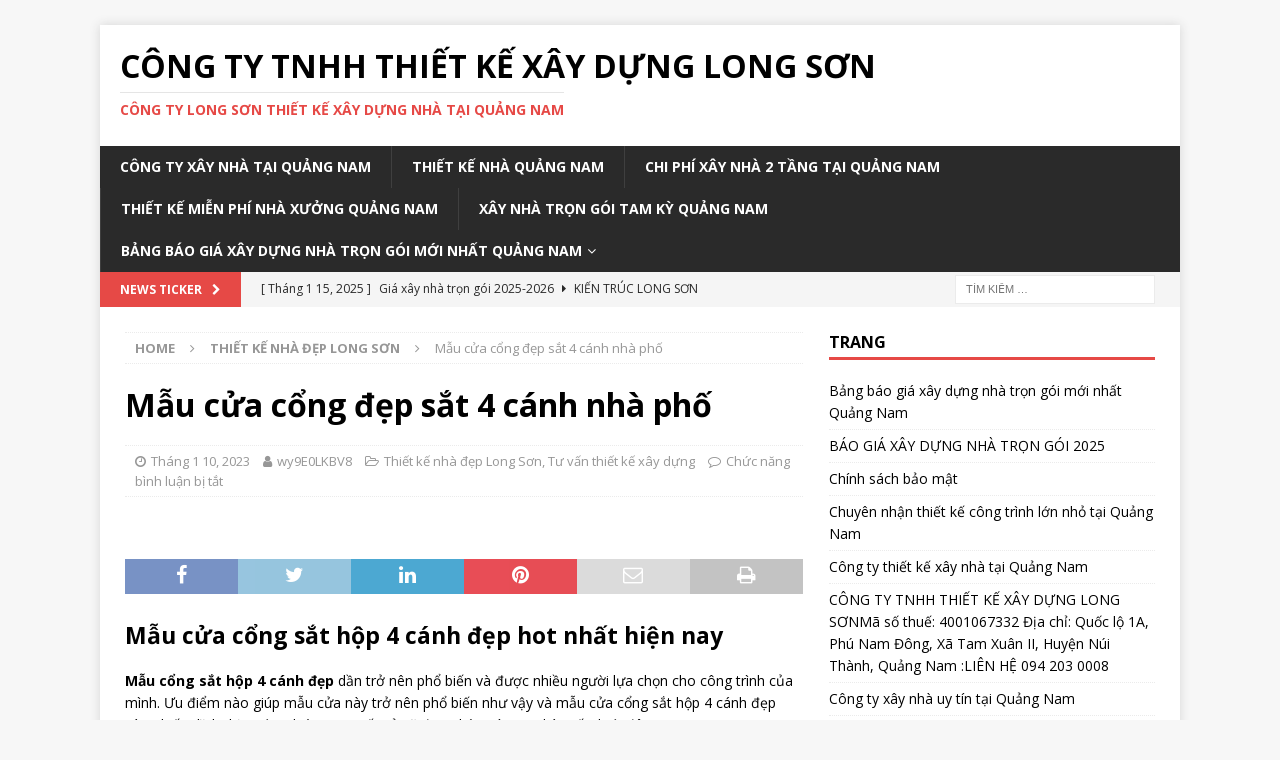

--- FILE ---
content_type: text/html; charset=UTF-8
request_url: https://xaydungquangnam.com/mau-cua-cong-dep-sat-4-canh-nha-pho-2/
body_size: 17627
content:
<!DOCTYPE html>
<html class="no-js mh-one-sb" lang="vi">
<head>
<meta charset="UTF-8">
<meta name="viewport" content="width=device-width, initial-scale=1.0">
<link rel="profile" href="http://gmpg.org/xfn/11" />
<meta name='robots' content='index, follow, max-image-preview:large, max-snippet:-1, max-video-preview:-1' />

	<!-- This site is optimized with the Yoast SEO Premium plugin v23.4 (Yoast SEO v26.7) - https://yoast.com/wordpress/plugins/seo/ -->
	<title>Mẫu cửa cổng đẹp sắt 4 cánh nhà phố &#8902; CÔNG TY TNHH THIẾT KẾ XÂY DỰNG LONG SƠN</title>
	<meta name="description" content="Mẫu cửa cổng đẹp sắt 4 cánh nhà phố" />
	<link rel="canonical" href="https://xaydungquangnam.com/mau-cua-cong-dep-sat-4-canh-nha-pho-2/" />
	<meta property="og:locale" content="vi_VN" />
	<meta property="og:type" content="article" />
	<meta property="og:title" content="Mẫu cửa cổng đẹp sắt 4 cánh nhà phố" />
	<meta property="og:description" content="Mẫu cửa cổng đẹp sắt 4 cánh nhà phố" />
	<meta property="og:url" content="https://xaydungquangnam.com/mau-cua-cong-dep-sat-4-canh-nha-pho-2/" />
	<meta property="og:site_name" content="CÔNG TY TNHH THIẾT KẾ XÂY DỰNG LONG SƠN" />
	<meta property="article:published_time" content="2023-01-10T03:11:27+00:00" />
	<meta property="og:image" content="https://xaydungquangnam.com/wp-content/uploads/2023/02/unnamed-file-18.jpg" />
	<meta property="og:image:width" content="708" />
	<meta property="og:image:height" content="720" />
	<meta property="og:image:type" content="image/jpeg" />
	<meta name="author" content="wy9E0LKBV8" />
	<meta name="twitter:card" content="summary_large_image" />
	<meta name="twitter:label1" content="Được viết bởi" />
	<meta name="twitter:data1" content="wy9E0LKBV8" />
	<meta name="twitter:label2" content="Ước tính thời gian đọc" />
	<meta name="twitter:data2" content="15 phút" />
	<script type="application/ld+json" class="yoast-schema-graph">{"@context":"https://schema.org","@graph":[{"@type":"Article","@id":"https://xaydungquangnam.com/mau-cua-cong-dep-sat-4-canh-nha-pho-2/#article","isPartOf":{"@id":"https://xaydungquangnam.com/mau-cua-cong-dep-sat-4-canh-nha-pho-2/"},"author":{"name":"wy9E0LKBV8","@id":"https://xaydungquangnam.com/#/schema/person/20831d4dd6c6b73a5e5a08d933150a27"},"headline":"Mẫu cửa cổng đẹp sắt 4 cánh nhà phố","datePublished":"2023-01-10T03:11:27+00:00","mainEntityOfPage":{"@id":"https://xaydungquangnam.com/mau-cua-cong-dep-sat-4-canh-nha-pho-2/"},"wordCount":3059,"publisher":{"@id":"https://xaydungquangnam.com/#organization"},"image":{"@id":"https://xaydungquangnam.com/mau-cua-cong-dep-sat-4-canh-nha-pho-2/#primaryimage"},"thumbnailUrl":"","keywords":["Mẫu cửa cổng"],"articleSection":["Thiết kế nhà đẹp Long Sơn","Tư vấn thiết kế xây dựng"],"inLanguage":"vi"},{"@type":"WebPage","@id":"https://xaydungquangnam.com/mau-cua-cong-dep-sat-4-canh-nha-pho-2/","url":"https://xaydungquangnam.com/mau-cua-cong-dep-sat-4-canh-nha-pho-2/","name":"Mẫu cửa cổng đẹp sắt 4 cánh nhà phố &#8902; CÔNG TY TNHH THIẾT KẾ XÂY DỰNG LONG SƠN","isPartOf":{"@id":"https://xaydungquangnam.com/#website"},"primaryImageOfPage":{"@id":"https://xaydungquangnam.com/mau-cua-cong-dep-sat-4-canh-nha-pho-2/#primaryimage"},"image":{"@id":"https://xaydungquangnam.com/mau-cua-cong-dep-sat-4-canh-nha-pho-2/#primaryimage"},"thumbnailUrl":"","datePublished":"2023-01-10T03:11:27+00:00","description":"Mẫu cửa cổng đẹp sắt 4 cánh nhà phố","breadcrumb":{"@id":"https://xaydungquangnam.com/mau-cua-cong-dep-sat-4-canh-nha-pho-2/#breadcrumb"},"inLanguage":"vi","potentialAction":[{"@type":"ReadAction","target":["https://xaydungquangnam.com/mau-cua-cong-dep-sat-4-canh-nha-pho-2/"]}]},{"@type":"ImageObject","inLanguage":"vi","@id":"https://xaydungquangnam.com/mau-cua-cong-dep-sat-4-canh-nha-pho-2/#primaryimage","url":"","contentUrl":""},{"@type":"BreadcrumbList","@id":"https://xaydungquangnam.com/mau-cua-cong-dep-sat-4-canh-nha-pho-2/#breadcrumb","itemListElement":[{"@type":"ListItem","position":1,"name":"Home","item":"https://xaydungquangnam.com/"},{"@type":"ListItem","position":2,"name":"Mẫu cửa cổng đẹp sắt 4 cánh nhà phố"}]},{"@type":"WebSite","@id":"https://xaydungquangnam.com/#website","url":"https://xaydungquangnam.com/","name":"CÔNG TY TNHH THIẾT KẾ XÂY DỰNG LONG SƠN","description":"CÔNG TY LONG SƠN THIẾT KẾ XÂY DỰNG NHÀ TẠI QUẢNG NAM","publisher":{"@id":"https://xaydungquangnam.com/#organization"},"alternateName":"Thiết Kế Nhà Đẹp Chắc","potentialAction":[{"@type":"SearchAction","target":{"@type":"EntryPoint","urlTemplate":"https://xaydungquangnam.com/?s={search_term_string}"},"query-input":{"@type":"PropertyValueSpecification","valueRequired":true,"valueName":"search_term_string"}}],"inLanguage":"vi"},{"@type":"Organization","@id":"https://xaydungquangnam.com/#organization","name":"Xây dựng Long Sơn","alternateName":"Thiết kế xây nhà đẹp rẻ","url":"https://xaydungquangnam.com/","logo":{"@type":"ImageObject","inLanguage":"vi","@id":"https://xaydungquangnam.com/#/schema/logo/image/","url":"https://xaydungquangnam.com/wp-content/uploads/2022/07/long-son-quang.jpg","contentUrl":"https://xaydungquangnam.com/wp-content/uploads/2022/07/long-son-quang.jpg","width":141,"height":105,"caption":"Xây dựng Long Sơn"},"image":{"@id":"https://xaydungquangnam.com/#/schema/logo/image/"}},{"@type":"Person","@id":"https://xaydungquangnam.com/#/schema/person/20831d4dd6c6b73a5e5a08d933150a27","name":"wy9E0LKBV8","image":{"@type":"ImageObject","inLanguage":"vi","@id":"https://xaydungquangnam.com/#/schema/person/image/","url":"https://secure.gravatar.com/avatar/fb9e6e7fd1004ad01d9d068b77d5f973a6bbd4e236f483341f8af855802bdfca?s=96&r=g","contentUrl":"https://secure.gravatar.com/avatar/fb9e6e7fd1004ad01d9d068b77d5f973a6bbd4e236f483341f8af855802bdfca?s=96&r=g","caption":"wy9E0LKBV8"},"sameAs":["https://xaydungquangnam.com"],"honorificPrefix":"Ông","honorificSuffix":"Ông","birthDate":"1984-02-11","gender":"nam","award":["Gỏi nhất"],"knowsAbout":["Xây dựng"],"knowsLanguage":["Tiếng Anh","Tiếng việt"],"jobTitle":"Kỹ sư xây dựng","worksFor":"Long sơn","url":"https://xaydungquangnam.com/author/wy9e0lkbv8/"}]}</script>
	<!-- / Yoast SEO Premium plugin. -->


<link rel='dns-prefetch' href='//fonts.googleapis.com' />
<link rel="alternate" type="application/rss+xml" title="Dòng thông tin CÔNG TY TNHH THIẾT KẾ XÂY DỰNG LONG SƠN &raquo;" href="https://xaydungquangnam.com/feed/" />
<link rel="alternate" type="application/rss+xml" title="CÔNG TY TNHH THIẾT KẾ XÂY DỰNG LONG SƠN &raquo; Dòng bình luận" href="https://xaydungquangnam.com/comments/feed/" />
<link rel="alternate" title="oNhúng (JSON)" type="application/json+oembed" href="https://xaydungquangnam.com/wp-json/oembed/1.0/embed?url=https%3A%2F%2Fxaydungquangnam.com%2Fmau-cua-cong-dep-sat-4-canh-nha-pho-2%2F" />
<link rel="alternate" title="oNhúng (XML)" type="text/xml+oembed" href="https://xaydungquangnam.com/wp-json/oembed/1.0/embed?url=https%3A%2F%2Fxaydungquangnam.com%2Fmau-cua-cong-dep-sat-4-canh-nha-pho-2%2F&#038;format=xml" />
<style id='wp-img-auto-sizes-contain-inline-css' type='text/css'>
img:is([sizes=auto i],[sizes^="auto," i]){contain-intrinsic-size:3000px 1500px}
/*# sourceURL=wp-img-auto-sizes-contain-inline-css */
</style>

<style id='wp-emoji-styles-inline-css' type='text/css'>

	img.wp-smiley, img.emoji {
		display: inline !important;
		border: none !important;
		box-shadow: none !important;
		height: 1em !important;
		width: 1em !important;
		margin: 0 0.07em !important;
		vertical-align: -0.1em !important;
		background: none !important;
		padding: 0 !important;
	}
/*# sourceURL=wp-emoji-styles-inline-css */
</style>
<link rel='stylesheet' id='wp-block-library-css' href='https://xaydungquangnam.com/wp-includes/css/dist/block-library/style.min.css?ver=6.9' type='text/css' media='all' />
<style id='wp-block-paragraph-inline-css' type='text/css'>
.is-small-text{font-size:.875em}.is-regular-text{font-size:1em}.is-large-text{font-size:2.25em}.is-larger-text{font-size:3em}.has-drop-cap:not(:focus):first-letter{float:left;font-size:8.4em;font-style:normal;font-weight:100;line-height:.68;margin:.05em .1em 0 0;text-transform:uppercase}body.rtl .has-drop-cap:not(:focus):first-letter{float:none;margin-left:.1em}p.has-drop-cap.has-background{overflow:hidden}:root :where(p.has-background){padding:1.25em 2.375em}:where(p.has-text-color:not(.has-link-color)) a{color:inherit}p.has-text-align-left[style*="writing-mode:vertical-lr"],p.has-text-align-right[style*="writing-mode:vertical-rl"]{rotate:180deg}
/*# sourceURL=https://xaydungquangnam.com/wp-includes/blocks/paragraph/style.min.css */
</style>
<style id='global-styles-inline-css' type='text/css'>
:root{--wp--preset--aspect-ratio--square: 1;--wp--preset--aspect-ratio--4-3: 4/3;--wp--preset--aspect-ratio--3-4: 3/4;--wp--preset--aspect-ratio--3-2: 3/2;--wp--preset--aspect-ratio--2-3: 2/3;--wp--preset--aspect-ratio--16-9: 16/9;--wp--preset--aspect-ratio--9-16: 9/16;--wp--preset--color--black: #000000;--wp--preset--color--cyan-bluish-gray: #abb8c3;--wp--preset--color--white: #ffffff;--wp--preset--color--pale-pink: #f78da7;--wp--preset--color--vivid-red: #cf2e2e;--wp--preset--color--luminous-vivid-orange: #ff6900;--wp--preset--color--luminous-vivid-amber: #fcb900;--wp--preset--color--light-green-cyan: #7bdcb5;--wp--preset--color--vivid-green-cyan: #00d084;--wp--preset--color--pale-cyan-blue: #8ed1fc;--wp--preset--color--vivid-cyan-blue: #0693e3;--wp--preset--color--vivid-purple: #9b51e0;--wp--preset--gradient--vivid-cyan-blue-to-vivid-purple: linear-gradient(135deg,rgb(6,147,227) 0%,rgb(155,81,224) 100%);--wp--preset--gradient--light-green-cyan-to-vivid-green-cyan: linear-gradient(135deg,rgb(122,220,180) 0%,rgb(0,208,130) 100%);--wp--preset--gradient--luminous-vivid-amber-to-luminous-vivid-orange: linear-gradient(135deg,rgb(252,185,0) 0%,rgb(255,105,0) 100%);--wp--preset--gradient--luminous-vivid-orange-to-vivid-red: linear-gradient(135deg,rgb(255,105,0) 0%,rgb(207,46,46) 100%);--wp--preset--gradient--very-light-gray-to-cyan-bluish-gray: linear-gradient(135deg,rgb(238,238,238) 0%,rgb(169,184,195) 100%);--wp--preset--gradient--cool-to-warm-spectrum: linear-gradient(135deg,rgb(74,234,220) 0%,rgb(151,120,209) 20%,rgb(207,42,186) 40%,rgb(238,44,130) 60%,rgb(251,105,98) 80%,rgb(254,248,76) 100%);--wp--preset--gradient--blush-light-purple: linear-gradient(135deg,rgb(255,206,236) 0%,rgb(152,150,240) 100%);--wp--preset--gradient--blush-bordeaux: linear-gradient(135deg,rgb(254,205,165) 0%,rgb(254,45,45) 50%,rgb(107,0,62) 100%);--wp--preset--gradient--luminous-dusk: linear-gradient(135deg,rgb(255,203,112) 0%,rgb(199,81,192) 50%,rgb(65,88,208) 100%);--wp--preset--gradient--pale-ocean: linear-gradient(135deg,rgb(255,245,203) 0%,rgb(182,227,212) 50%,rgb(51,167,181) 100%);--wp--preset--gradient--electric-grass: linear-gradient(135deg,rgb(202,248,128) 0%,rgb(113,206,126) 100%);--wp--preset--gradient--midnight: linear-gradient(135deg,rgb(2,3,129) 0%,rgb(40,116,252) 100%);--wp--preset--font-size--small: 13px;--wp--preset--font-size--medium: 20px;--wp--preset--font-size--large: 36px;--wp--preset--font-size--x-large: 42px;--wp--preset--spacing--20: 0.44rem;--wp--preset--spacing--30: 0.67rem;--wp--preset--spacing--40: 1rem;--wp--preset--spacing--50: 1.5rem;--wp--preset--spacing--60: 2.25rem;--wp--preset--spacing--70: 3.38rem;--wp--preset--spacing--80: 5.06rem;--wp--preset--shadow--natural: 6px 6px 9px rgba(0, 0, 0, 0.2);--wp--preset--shadow--deep: 12px 12px 50px rgba(0, 0, 0, 0.4);--wp--preset--shadow--sharp: 6px 6px 0px rgba(0, 0, 0, 0.2);--wp--preset--shadow--outlined: 6px 6px 0px -3px rgb(255, 255, 255), 6px 6px rgb(0, 0, 0);--wp--preset--shadow--crisp: 6px 6px 0px rgb(0, 0, 0);}:where(.is-layout-flex){gap: 0.5em;}:where(.is-layout-grid){gap: 0.5em;}body .is-layout-flex{display: flex;}.is-layout-flex{flex-wrap: wrap;align-items: center;}.is-layout-flex > :is(*, div){margin: 0;}body .is-layout-grid{display: grid;}.is-layout-grid > :is(*, div){margin: 0;}:where(.wp-block-columns.is-layout-flex){gap: 2em;}:where(.wp-block-columns.is-layout-grid){gap: 2em;}:where(.wp-block-post-template.is-layout-flex){gap: 1.25em;}:where(.wp-block-post-template.is-layout-grid){gap: 1.25em;}.has-black-color{color: var(--wp--preset--color--black) !important;}.has-cyan-bluish-gray-color{color: var(--wp--preset--color--cyan-bluish-gray) !important;}.has-white-color{color: var(--wp--preset--color--white) !important;}.has-pale-pink-color{color: var(--wp--preset--color--pale-pink) !important;}.has-vivid-red-color{color: var(--wp--preset--color--vivid-red) !important;}.has-luminous-vivid-orange-color{color: var(--wp--preset--color--luminous-vivid-orange) !important;}.has-luminous-vivid-amber-color{color: var(--wp--preset--color--luminous-vivid-amber) !important;}.has-light-green-cyan-color{color: var(--wp--preset--color--light-green-cyan) !important;}.has-vivid-green-cyan-color{color: var(--wp--preset--color--vivid-green-cyan) !important;}.has-pale-cyan-blue-color{color: var(--wp--preset--color--pale-cyan-blue) !important;}.has-vivid-cyan-blue-color{color: var(--wp--preset--color--vivid-cyan-blue) !important;}.has-vivid-purple-color{color: var(--wp--preset--color--vivid-purple) !important;}.has-black-background-color{background-color: var(--wp--preset--color--black) !important;}.has-cyan-bluish-gray-background-color{background-color: var(--wp--preset--color--cyan-bluish-gray) !important;}.has-white-background-color{background-color: var(--wp--preset--color--white) !important;}.has-pale-pink-background-color{background-color: var(--wp--preset--color--pale-pink) !important;}.has-vivid-red-background-color{background-color: var(--wp--preset--color--vivid-red) !important;}.has-luminous-vivid-orange-background-color{background-color: var(--wp--preset--color--luminous-vivid-orange) !important;}.has-luminous-vivid-amber-background-color{background-color: var(--wp--preset--color--luminous-vivid-amber) !important;}.has-light-green-cyan-background-color{background-color: var(--wp--preset--color--light-green-cyan) !important;}.has-vivid-green-cyan-background-color{background-color: var(--wp--preset--color--vivid-green-cyan) !important;}.has-pale-cyan-blue-background-color{background-color: var(--wp--preset--color--pale-cyan-blue) !important;}.has-vivid-cyan-blue-background-color{background-color: var(--wp--preset--color--vivid-cyan-blue) !important;}.has-vivid-purple-background-color{background-color: var(--wp--preset--color--vivid-purple) !important;}.has-black-border-color{border-color: var(--wp--preset--color--black) !important;}.has-cyan-bluish-gray-border-color{border-color: var(--wp--preset--color--cyan-bluish-gray) !important;}.has-white-border-color{border-color: var(--wp--preset--color--white) !important;}.has-pale-pink-border-color{border-color: var(--wp--preset--color--pale-pink) !important;}.has-vivid-red-border-color{border-color: var(--wp--preset--color--vivid-red) !important;}.has-luminous-vivid-orange-border-color{border-color: var(--wp--preset--color--luminous-vivid-orange) !important;}.has-luminous-vivid-amber-border-color{border-color: var(--wp--preset--color--luminous-vivid-amber) !important;}.has-light-green-cyan-border-color{border-color: var(--wp--preset--color--light-green-cyan) !important;}.has-vivid-green-cyan-border-color{border-color: var(--wp--preset--color--vivid-green-cyan) !important;}.has-pale-cyan-blue-border-color{border-color: var(--wp--preset--color--pale-cyan-blue) !important;}.has-vivid-cyan-blue-border-color{border-color: var(--wp--preset--color--vivid-cyan-blue) !important;}.has-vivid-purple-border-color{border-color: var(--wp--preset--color--vivid-purple) !important;}.has-vivid-cyan-blue-to-vivid-purple-gradient-background{background: var(--wp--preset--gradient--vivid-cyan-blue-to-vivid-purple) !important;}.has-light-green-cyan-to-vivid-green-cyan-gradient-background{background: var(--wp--preset--gradient--light-green-cyan-to-vivid-green-cyan) !important;}.has-luminous-vivid-amber-to-luminous-vivid-orange-gradient-background{background: var(--wp--preset--gradient--luminous-vivid-amber-to-luminous-vivid-orange) !important;}.has-luminous-vivid-orange-to-vivid-red-gradient-background{background: var(--wp--preset--gradient--luminous-vivid-orange-to-vivid-red) !important;}.has-very-light-gray-to-cyan-bluish-gray-gradient-background{background: var(--wp--preset--gradient--very-light-gray-to-cyan-bluish-gray) !important;}.has-cool-to-warm-spectrum-gradient-background{background: var(--wp--preset--gradient--cool-to-warm-spectrum) !important;}.has-blush-light-purple-gradient-background{background: var(--wp--preset--gradient--blush-light-purple) !important;}.has-blush-bordeaux-gradient-background{background: var(--wp--preset--gradient--blush-bordeaux) !important;}.has-luminous-dusk-gradient-background{background: var(--wp--preset--gradient--luminous-dusk) !important;}.has-pale-ocean-gradient-background{background: var(--wp--preset--gradient--pale-ocean) !important;}.has-electric-grass-gradient-background{background: var(--wp--preset--gradient--electric-grass) !important;}.has-midnight-gradient-background{background: var(--wp--preset--gradient--midnight) !important;}.has-small-font-size{font-size: var(--wp--preset--font-size--small) !important;}.has-medium-font-size{font-size: var(--wp--preset--font-size--medium) !important;}.has-large-font-size{font-size: var(--wp--preset--font-size--large) !important;}.has-x-large-font-size{font-size: var(--wp--preset--font-size--x-large) !important;}
/*# sourceURL=global-styles-inline-css */
</style>

<style id='classic-theme-styles-inline-css' type='text/css'>
/*! This file is auto-generated */
.wp-block-button__link{color:#fff;background-color:#32373c;border-radius:9999px;box-shadow:none;text-decoration:none;padding:calc(.667em + 2px) calc(1.333em + 2px);font-size:1.125em}.wp-block-file__button{background:#32373c;color:#fff;text-decoration:none}
/*# sourceURL=/wp-includes/css/classic-themes.min.css */
</style>
<link rel='stylesheet' id='mh-magazine-css' href='https://xaydungquangnam.com/wp-content/themes/mh-magazine/style.css?ver=3.9.8' type='text/css' media='all' />
<link rel='stylesheet' id='mh-font-awesome-css' href='https://xaydungquangnam.com/wp-content/themes/mh-magazine/includes/font-awesome.min.css' type='text/css' media='all' />
<link rel='stylesheet' id='mh-google-fonts-css' href='https://fonts.googleapis.com/css?family=Open+Sans:300,400,400italic,600,700' type='text/css' media='all' />
<link rel='stylesheet' id='call-now-button-modern-style-css' href='https://xaydungquangnam.com/wp-content/plugins/call-now-button/resources/style/modern.css?ver=1.5.5' type='text/css' media='all' />
<script type="text/javascript" src="https://xaydungquangnam.com/wp-includes/js/jquery/jquery.min.js?ver=3.7.1" id="jquery-core-js"></script>
<script type="text/javascript" src="https://xaydungquangnam.com/wp-includes/js/jquery/jquery-migrate.min.js?ver=3.4.1" id="jquery-migrate-js"></script>
<script type="text/javascript" src="https://xaydungquangnam.com/wp-content/themes/mh-magazine/js/scripts.js?ver=3.9.8" id="mh-scripts-js"></script>
<link rel="https://api.w.org/" href="https://xaydungquangnam.com/wp-json/" /><link rel="alternate" title="JSON" type="application/json" href="https://xaydungquangnam.com/wp-json/wp/v2/posts/50224" /><link rel="EditURI" type="application/rsd+xml" title="RSD" href="https://xaydungquangnam.com/xmlrpc.php?rsd" />
<meta name="generator" content="WordPress 6.9" />
<link rel='shortlink' href='https://xaydungquangnam.com/?p=50224' />
<!--[if lt IE 9]>
<script src="https://xaydungquangnam.com/wp-content/themes/mh-magazine/js/css3-mediaqueries.js"></script>
<![endif]-->
<link rel="icon" href="https://xaydungquangnam.com/wp-content/uploads/2020/11/cropped-long-son-quang-1-32x32.jpg" sizes="32x32" />
<link rel="icon" href="https://xaydungquangnam.com/wp-content/uploads/2020/11/cropped-long-son-quang-1-192x192.jpg" sizes="192x192" />
<link rel="apple-touch-icon" href="https://xaydungquangnam.com/wp-content/uploads/2020/11/cropped-long-son-quang-1-180x180.jpg" />
<meta name="msapplication-TileImage" content="https://xaydungquangnam.com/wp-content/uploads/2020/11/cropped-long-son-quang-1-270x270.jpg" />
</head>
<body id="mh-mobile" class="wp-singular post-template-default single single-post postid-50224 single-format-standard wp-theme-mh-magazine mh-boxed-layout mh-right-sb mh-loop-layout5 mh-widget-layout1" itemscope="itemscope" itemtype="https://schema.org/WebPage">
<div class="mh-container mh-container-outer">
<div class="mh-header-nav-mobile clearfix"></div>
	<div class="mh-preheader">
    	<div class="mh-container mh-container-inner mh-row clearfix">
							<div class="mh-header-bar-content mh-header-bar-top-left mh-col-2-3 clearfix">
									</div>
										<div class="mh-header-bar-content mh-header-bar-top-right mh-col-1-3 clearfix">
									</div>
					</div>
	</div>
<header class="mh-header" itemscope="itemscope" itemtype="https://schema.org/WPHeader">
	<div class="mh-container mh-container-inner clearfix">
		<div class="mh-custom-header clearfix">
<div class="mh-header-columns mh-row clearfix">
<div class="mh-col-1-1 mh-site-identity">
<div class="mh-site-logo" role="banner" itemscope="itemscope" itemtype="https://schema.org/Brand">
<div class="mh-header-text">
<a class="mh-header-text-link" href="https://xaydungquangnam.com/" title="CÔNG TY TNHH THIẾT KẾ XÂY DỰNG LONG SƠN" rel="home">
<h2 class="mh-header-title">CÔNG TY TNHH THIẾT KẾ XÂY DỰNG LONG SƠN</h2>
<h3 class="mh-header-tagline">CÔNG TY LONG SƠN THIẾT KẾ XÂY DỰNG NHÀ TẠI QUẢNG NAM</h3>
</a>
</div>
</div>
</div>
</div>
</div>
	</div>
	<div class="mh-main-nav-wrap">
		<nav class="mh-navigation mh-main-nav mh-container mh-container-inner clearfix" itemscope="itemscope" itemtype="https://schema.org/SiteNavigationElement">
			<div class="menu-xay-nha-quang-nam-container"><ul id="menu-xay-nha-quang-nam" class="menu"><li id="menu-item-160" class="menu-item menu-item-type-post_type menu-item-object-post menu-item-160"><a href="https://xaydungquangnam.com/cong-ty-xay-nha-tai-quang-nam/">CÔNG TY XÂY NHÀ TẠI QUẢNG NAM</a></li>
<li id="menu-item-161" class="menu-item menu-item-type-post_type menu-item-object-post menu-item-161"><a href="https://xaydungquangnam.com/thiet-ke-nha-quang-nam/">THIẾT KẾ NHÀ QUẢNG NAM</a></li>
<li id="menu-item-162" class="menu-item menu-item-type-post_type menu-item-object-post menu-item-162"><a href="https://xaydungquangnam.com/chi-xay-nha-2-tang-tai-quang-nam/">Chi phí  xây nhà 2 tầng tại quảng nam</a></li>
<li id="menu-item-165" class="menu-item menu-item-type-post_type menu-item-object-post menu-item-165"><a href="https://xaydungquangnam.com/thiet-ke-khi-xay-dung-nha-xuong-quang-nam/">THIẾT KẾ  MIỄN PHÍ  NHÀ XƯỞNG QUẢNG NAM</a></li>
<li id="menu-item-166" class="menu-item menu-item-type-post_type menu-item-object-post menu-item-166"><a href="https://xaydungquangnam.com/xay-nha-tron-goi-tam-ky-quang-nam/">XÂY NHÀ TRỌN GÓI TAM KỲ QUẢNG NAM</a></li>
<li id="menu-item-3664" class="menu-item menu-item-type-post_type menu-item-object-page menu-item-has-children menu-item-3664"><a href="https://xaydungquangnam.com/3660-2/">Bảng báo giá xây dựng nhà trọn gói mới nhất Quảng Nam</a>
<ul class="sub-menu">
	<li id="menu-item-163" class="menu-item menu-item-type-post_type menu-item-object-post menu-item-163"><a href="https://xaydungquangnam.com/bang-gia-xay-nha-tron-goi-quang-nam-2021/">Bảng giá xây nhà tron gói Quảng Nam 2021</a></li>
	<li id="menu-item-53840" class="menu-item menu-item-type-post_type menu-item-object-page menu-item-53840"><a href="https://xaydungquangnam.com/xaydungquangnam-com/">CÔNG TY TNHH THIẾT KẾ XÂY DỰNG LONG SƠNMã số thuế: 4001067332 Địa chỉ: Quốc lộ 1A, Phú Nam Đông, Xã Tam Xuân II, Huyện Núi Thành, Quảng Nam :LIÊN HỆ 094 203 0008</a></li>
</ul>
</li>
</ul></div>		</nav>
	</div>
	</header>
	<div class="mh-subheader">
		<div class="mh-container mh-container-inner mh-row clearfix">
							<div class="mh-header-bar-content mh-header-bar-bottom-left mh-col-2-3 clearfix">
											<div class="mh-header-ticker mh-header-ticker-bottom">
							<div class="mh-ticker-bottom">
			<div class="mh-ticker-title mh-ticker-title-bottom">
			News Ticker<i class="fa fa-chevron-right"></i>		</div>
		<div class="mh-ticker-content mh-ticker-content-bottom">
		<ul id="mh-ticker-loop-bottom">				<li class="mh-ticker-item mh-ticker-item-bottom">
					<a href="https://xaydungquangnam.com/gia-xay-nha-tron-goi-2024-2025/" title="Giá xây nhà trọn gói 2025-2026">
						<span class="mh-ticker-item-date mh-ticker-item-date-bottom">
                        	[ Tháng 1 15, 2025 ]                        </span>
						<span class="mh-ticker-item-title mh-ticker-item-title-bottom">
							Giá xây nhà trọn gói 2025-2026						</span>
													<span class="mh-ticker-item-cat mh-ticker-item-cat-bottom">
								<i class="fa fa-caret-right"></i>
																Kiến Trúc Long Sơn							</span>
											</a>
				</li>				<li class="mh-ticker-item mh-ticker-item-bottom">
					<a href="https://xaydungquangnam.com/don-gia-xay-nha-tron-goi-quang-nam-da-nang-2025/" title="Đơn giá xây nhà trọn gói Quảng Nam Đà Nẵng 2025">
						<span class="mh-ticker-item-date mh-ticker-item-date-bottom">
                        	[ Tháng 1 6, 2025 ]                        </span>
						<span class="mh-ticker-item-title mh-ticker-item-title-bottom">
							Đơn giá xây nhà trọn gói Quảng Nam Đà Nẵng 2025						</span>
													<span class="mh-ticker-item-cat mh-ticker-item-cat-bottom">
								<i class="fa fa-caret-right"></i>
																Báo giá xây dựng nhà							</span>
											</a>
				</li>				<li class="mh-ticker-item mh-ticker-item-bottom">
					<a href="https://xaydungquangnam.com/thiet-ke-nha-dep-quang-nam/" title="Thiết kế nhà đẹp Quảng Nam">
						<span class="mh-ticker-item-date mh-ticker-item-date-bottom">
                        	[ Tháng 8 17, 2023 ]                        </span>
						<span class="mh-ticker-item-title mh-ticker-item-title-bottom">
							Thiết kế nhà đẹp Quảng Nam						</span>
													<span class="mh-ticker-item-cat mh-ticker-item-cat-bottom">
								<i class="fa fa-caret-right"></i>
																Báo giá xây dựng nhà							</span>
											</a>
				</li>				<li class="mh-ticker-item mh-ticker-item-bottom">
					<a href="https://xaydungquangnam.com/bang-gia-xay-nha-tron-goi-quang-ngai-2023/" title="Bảng giá xây nhà trọn gói Quảng Ngãi 2025">
						<span class="mh-ticker-item-date mh-ticker-item-date-bottom">
                        	[ Tháng 1 25, 2023 ]                        </span>
						<span class="mh-ticker-item-title mh-ticker-item-title-bottom">
							Bảng giá xây nhà trọn gói Quảng Ngãi 2025						</span>
													<span class="mh-ticker-item-cat mh-ticker-item-cat-bottom">
								<i class="fa fa-caret-right"></i>
																Báo giá xây dựng nhà							</span>
											</a>
				</li>				<li class="mh-ticker-item mh-ticker-item-bottom">
					<a href="https://xaydungquangnam.com/bang-gia-xay-nha-tron-goi-quang-nam-2023/" title="Bảng giá xây nhà tron gói Quảng Nam 2025">
						<span class="mh-ticker-item-date mh-ticker-item-date-bottom">
                        	[ Tháng 1 25, 2023 ]                        </span>
						<span class="mh-ticker-item-title mh-ticker-item-title-bottom">
							Bảng giá xây nhà tron gói Quảng Nam 2025						</span>
													<span class="mh-ticker-item-cat mh-ticker-item-cat-bottom">
								<i class="fa fa-caret-right"></i>
																Báo giá xây dựng nhà							</span>
											</a>
				</li>		</ul>
	</div>
</div>						</div>
									</div>
										<div class="mh-header-bar-content mh-header-bar-bottom-right mh-col-1-3 clearfix">
											<aside class="mh-header-search mh-header-search-bottom">
							<form role="search" method="get" class="search-form" action="https://xaydungquangnam.com/">
				<label>
					<span class="screen-reader-text">Tìm kiếm cho:</span>
					<input type="search" class="search-field" placeholder="Tìm kiếm &hellip;" value="" name="s" />
				</label>
				<input type="submit" class="search-submit" value="Tìm kiếm" />
			</form>						</aside>
									</div>
					</div>
	</div>
<div class="mh-wrapper clearfix">
	<div class="mh-main clearfix">
		<div id="main-content" class="mh-content" role="main" itemprop="mainContentOfPage"><nav class="mh-breadcrumb" itemscope itemtype="http://schema.org/BreadcrumbList"><span itemprop="itemListElement" itemscope itemtype="http://schema.org/ListItem"><a href="https://xaydungquangnam.com" itemprop="item"><span itemprop="name">Home</span></a><meta itemprop="position" content="1" /></span><span class="mh-breadcrumb-delimiter"><i class="fa fa-angle-right"></i></span><span itemprop="itemListElement" itemscope itemtype="http://schema.org/ListItem"><a href="https://xaydungquangnam.com/chuyen-muc/thiet-ke-nha-dep-long-son/" itemprop="item"><span itemprop="name">Thiết kế nhà đẹp Long Sơn</span></a><meta itemprop="position" content="2" /></span><span class="mh-breadcrumb-delimiter"><i class="fa fa-angle-right"></i></span>Mẫu cửa cổng đẹp sắt 4 cánh nhà phố</nav>
<article id="post-50224" class="post-50224 post type-post status-publish format-standard has-post-thumbnail hentry category-thiet-ke-nha-dep-long-son category-tu-van-thiet-ke-xay-dung tag-mau-cua-cong">
	<header class="entry-header clearfix"><h1 class="entry-title">Mẫu cửa cổng đẹp sắt 4 cánh nhà phố</h1><div class="mh-meta entry-meta">
<span class="entry-meta-date updated"><i class="fa fa-clock-o"></i><a href="https://xaydungquangnam.com/2023/01/">Tháng 1 10, 2023</a></span>
<span class="entry-meta-author author vcard"><i class="fa fa-user"></i><a class="fn" href="https://xaydungquangnam.com/author/wy9e0lkbv8/">wy9E0LKBV8</a></span>
<span class="entry-meta-categories"><i class="fa fa-folder-open-o"></i><a href="https://xaydungquangnam.com/chuyen-muc/thiet-ke-nha-dep-long-son/" rel="category tag">Thiết kế nhà đẹp Long Sơn</a>, <a href="https://xaydungquangnam.com/chuyen-muc/tu-van-thiet-ke-xay-dung/" rel="category tag">Tư vấn thiết kế xây dựng</a></span>
<span class="entry-meta-comments"><i class="fa fa-comment-o"></i><span class="mh-comment-count-link">Chức năng bình luận bị tắt<span class="screen-reader-text"> ở Mẫu cửa cổng đẹp sắt 4 cánh nhà phố</span></span></span>
</div>
	</header>
		<div class="entry-content clearfix">
<figure class="entry-thumbnail">
<img src="" alt="" title="" />
</figure>
<div class="mh-social-top">
<div class="mh-share-buttons clearfix">
	<a class="mh-facebook" href="#" onclick="window.open('https://www.facebook.com/sharer.php?u=https%3A%2F%2Fxaydungquangnam.com%2Fmau-cua-cong-dep-sat-4-canh-nha-pho-2%2F&t=M%E1%BA%ABu+c%E1%BB%ADa+c%E1%BB%95ng+%C4%91%E1%BA%B9p+s%E1%BA%AFt+4+c%C3%A1nh+nh%C3%A0+ph%E1%BB%91', 'facebookShare', 'width=626,height=436'); return false;" title="Share on Facebook">
		<span class="mh-share-button"><i class="fa fa-facebook"></i></span>
	</a>
	<a class="mh-twitter" href="#" onclick="window.open('https://twitter.com/share?text=M%E1%BA%ABu+c%E1%BB%ADa+c%E1%BB%95ng+%C4%91%E1%BA%B9p+s%E1%BA%AFt+4+c%C3%A1nh+nh%C3%A0+ph%E1%BB%91:&url=https%3A%2F%2Fxaydungquangnam.com%2Fmau-cua-cong-dep-sat-4-canh-nha-pho-2%2F', 'twitterShare', 'width=626,height=436'); return false;" title="Tweet This Post">
		<span class="mh-share-button"><i class="fa fa-twitter"></i></span>
	</a>
	<a class="mh-linkedin" href="#" onclick="window.open('https://www.linkedin.com/shareArticle?mini=true&url=https%3A%2F%2Fxaydungquangnam.com%2Fmau-cua-cong-dep-sat-4-canh-nha-pho-2%2F&source=', 'linkedinShare', 'width=626,height=436'); return false;" title="Share on LinkedIn">
		<span class="mh-share-button"><i class="fa fa-linkedin"></i></span>
	</a>
	<a class="mh-pinterest" href="#" onclick="window.open('https://pinterest.com/pin/create/button/?url=https%3A%2F%2Fxaydungquangnam.com%2Fmau-cua-cong-dep-sat-4-canh-nha-pho-2%2F&media=&description=M%E1%BA%ABu+c%E1%BB%ADa+c%E1%BB%95ng+%C4%91%E1%BA%B9p+s%E1%BA%AFt+4+c%C3%A1nh+nh%C3%A0+ph%E1%BB%91', 'pinterestShare', 'width=750,height=350'); return false;" title="Pin This Post">
		<span class="mh-share-button"><i class="fa fa-pinterest"></i></span>
	</a>
	<a class="mh-email" href="mailto:?subject=M%E1%BA%ABu%20c%E1%BB%ADa%20c%E1%BB%95ng%20%C4%91%E1%BA%B9p%20s%E1%BA%AFt%204%20c%C3%A1nh%20nh%C3%A0%20ph%E1%BB%91&amp;body=https%3A%2F%2Fxaydungquangnam.com%2Fmau-cua-cong-dep-sat-4-canh-nha-pho-2%2F" title="Send this article to a friend" target="_blank">
		<span class="mh-share-button"><i class="fa fa-envelope-o"></i></span>
	</a>
	<a class="mh-print" href="javascript:window.print()" title="Print this article">
		<span class="mh-share-button"><i class="fa fa-print"></i></span>
	</a>
</div></div>
<div class="entry-content">
<header class="title">
<div class="title_right">
<div class="title_center">
<div class="entry-header-text entry-header-text-top text-left">
<h2 class="entry-meta uppercase is-xsmall"><span style="font-size: 23.04px;">Mẫu cửa cổng sắt hộp 4 cánh đẹp hot nhất hiện nay</span></h2>
</div>
</div>
</div>
</header>
<div class="des post-content col-xs-12 text-justify">
<p><strong>Mẫu cổng sắt hộp 4 cánh đẹp</strong> dần trở nên phổ biến và được nhiều người lựa chọn cho công trình của mình. Ưu điểm nào giúp mẫu cửa này trở nên phổ biến như vậy và mẫu cửa cổng sắt hộp 4 cánh đẹp nào chiếm lĩnh thị trường hiện nay? Tất cả sẽ được bật mí trong bài viết dưới đây.</p>
<p><img fetchpriority="high" decoding="async" class="size-full wp-image-53275" src="https://xaydungquangnam.com/wp-content/uploads/2023/02/unnamed-file-210.jpg" width="1000" height="750" srcset="https://xaydungquangnam.com/wp-content/uploads/2023/02/unnamed-file-210.jpg 1000w, https://xaydungquangnam.com/wp-content/uploads/2023/02/unnamed-file-210-300x225.jpg 300w, https://xaydungquangnam.com/wp-content/uploads/2023/02/unnamed-file-210-768x576.jpg 768w" sizes="(max-width: 1000px) 100vw, 1000px" /></p>
<h2 id="10e67d8c918c16baf8840d147399cb752f069452"><span id="Sat_hop_la_gi_Uu_diem_cua_sat_hop_trong_mau_cua_cong_sat_hop_4_canh_hien_nay"><strong>Sắt hộp là gì? Ưu điểm của sắt hộp trong mẫu cửa cổng sắt hộp 4 cánh hiện nay</strong></span></h2>
<p>Sắt hộp là loại vật liệu được làm rỗng bên trong, từ lâu đã được sử dụng phổ biến tại quốc gia phát triển trên thế giới hiện nay. Sắt hộp có nhiều kết cấu hộp khác nhau và được phân loại thành hình vuông, hình chữ nhật. Sắt hộp được lựa chọn rất nhiều trong quá trình thi công một công trình, trong đó việc chọn lựa để làm mẫu cửa cổng sắt hộp 4 cánh đẹp bởi:</p>
<p>&nbsp;</p>
<div class="container-img img-responsive">
<p><img decoding="async" class="size-full wp-image-53276" src="https://xaydungquangnam.com/wp-content/uploads/2023/02/unnamed-file-211.jpg" width="600" height="420" srcset="https://xaydungquangnam.com/wp-content/uploads/2023/02/unnamed-file-211.jpg 600w, https://xaydungquangnam.com/wp-content/uploads/2023/02/unnamed-file-211-300x210.jpg 300w" sizes="(max-width: 600px) 100vw, 600px" /></p>
<div class="bottom-img"></div>
</div>
<p>Chi phí sử dụng sắt hộp để làm nên mẫu cửa cổng sắt hộp 4 cánh đẹp được chuyên gia đánh giá vô cùng hợp lý, và bản thân gia chủ đã và đang lựa chọn đều gật đầu đồng ý mức giá phù hợp với ngân sách ban đầu mà gia chủ đưa ra cho phần cửa cổng của công trình nhà mình. Mức chi phí khi lựa chọn sắt hộp cũng có mức thấp hơn so với vật liệu bằng sắt để gia công thành cửa cổng hiện nay. Giúp gia chủ tiết kiệm được một khoản nho nhỏ trong quá trình xây dựng công trình của mình. Đơn giá chỉ tiết, gia chủ tiến hành nhận tư vấn cùng với thông tin chi tiết tại nơi mà gia chủ lựa chọn thiết kế và thi công mâĩ cửa cổng sắt hộp 4 cánh.</p>
<p>Ưu điểm thứ hai của sắt hộp chính là tuổi thọ cao. Tuổi thọ cao ở đây chính là độ bền bỉ, khả năng chống lại yếu tố tác động bên ngoài từ thời tiết, môi trường, ăn mòn, độ oxy hoá. Với mẫu cửa cổng sử dụng nguyên vật liệu sắt hộp trước đây, sau một thời gian sử dụng xuất hiện hiện tượng bong gỉ sắt, ăn mòn bởi thời tiết, đặc biệt là môi trường có độ ẩm cao, những nơi thường xuyên ngập nước, ngập mặn. Khi tình trạng đó xảy ra bắt buộc gia chủ phải tiến hành sửa chữa, và tiền sửa chữa khá đắt đỏ. Nếu như tình trạng này xấu hơn buộc gia chủ phải thay mới toàn bộ cửa cổng. Hiện nay với công nghệ hiện đại sắt hộp được sơn lớp sơn tĩnh điện bao bên ngoài, tăng khả năng chống gỉ, oxy hoá và yếu tố tác động, đảm bảo chất lượng như mới. Tuổi thọ của sắt hộp trong mẫu cửa cổng sắt 4 cánh đẹp lên đến 60, 70 năm. Trong quá trình đó, gia chủ cảm thấy màu sơn không còn phù hợp, hay muốn thay đổi có thể tiến hành sơn lại để phần cửa cổng lúc nào cũng tràn đầy màu sắc của sự tươi mới.</p>
<p>&nbsp;</p>
<div class="container-img img-responsive">
<p><img decoding="async" class="size-full wp-image-53277" src="https://xaydungquangnam.com/wp-content/uploads/2023/02/unnamed-file-212.jpg" width="600" height="615" srcset="https://xaydungquangnam.com/wp-content/uploads/2023/02/unnamed-file-212.jpg 600w, https://xaydungquangnam.com/wp-content/uploads/2023/02/unnamed-file-212-293x300.jpg 293w" sizes="(max-width: 600px) 100vw, 600px" /></p>
<div class="bottom-img"></div>
</div>
<p>Khả năng chịu lực rất tốt của sắt hộp cũng là một trong ưu điểm cần phải nhắc đến. Nhờ khả năng chịu lực này, sắt hộp không chỉ được sử dụng trong mẫu cửa cổng sắt hiện nay mà còn được sử dụng phần trụ móng của các công trình nhà ở cao tầng, hay những nền đất yếu.</p>
<p>Nhắc đến từ “sắt” người ta nhớ đến sự “chắc chắn”. Đúng như vật mẫu cửa cổng sắt hộp 4 cánh đẹp hiện nay mang lại cho gia chủ sở hữu một sự chắc chắn và an toàn. Gia chủ hoàn toàn yên tâm mỗi lần ra khỏi nhà bởi sự chắc chắn được thể hiện rõ nét qua từng thanh dọc sắt hộp cấu thành.</p>
<div class="google-auto-placed ap_container">
<p>&nbsp;</p>
<div id="aswift_2_host" tabindex="0" title="Advertisement" aria-label="Advertisement"></div>
<p>&nbsp;</p>
</div>
<p>Khi sử dụng sắt hộp cho mẫu cửa cổng hiện nay, gia chủ còn được thêm một cái lợi cực hấp dẫn về độ thông thoáng khí, ánh sáng. Bởi mẫu cửa cổng này không khép kín, khoảng cảnh giữa hai thanh sắt hộp gần nhất không quá khít nhau nên vẫn để hở một khoảng trống để lưu thông không khí, ánh sáng vào không gian bên trong nhà. Đây là một phương án vừa có độ riêng tư vừa phải cho gia chủ lại vừa có thể lấy được ánh sáng, lưu thông không khí.</p>
<p>&nbsp;</p>
<div class="container-img img-responsive">
<p><img loading="lazy" decoding="async" class="size-full wp-image-53279" src="https://xaydungquangnam.com/wp-content/uploads/2023/02/unnamed-file-213.jpg" width="600" height="406" srcset="https://xaydungquangnam.com/wp-content/uploads/2023/02/unnamed-file-213.jpg 600w, https://xaydungquangnam.com/wp-content/uploads/2023/02/unnamed-file-213-300x203.jpg 300w" sizes="auto, (max-width: 600px) 100vw, 600px" /></p>
<div class="bottom-img"></div>
</div>
<p>Dễ dàng sửa chữa, bảo dưỡng. Với mẫu cửa cổng sắt hộp 4 cánh đẹp hiện này, gần như phần sắt hộp sẽ không phải tiến hành sửa chữa, bảo dưỡng bởi độ bền tương đối cao, phần cần được bảo dưỡng trong mẫu cửa cổng này chính là mối hàn liên kết. Mối hàn nếu xảy ra sự cố có thể hoàn toàn nhìn thấy bằng mắt thường được và khi thợ đến sửa chữa dễ dàng nhìn nhận ra khuyết điểm và tiến hành sửa chữa.</p>
<p>Tính thẩm mỹ – đây được xem vừa là ưu điểm vừa là nhược điểm của vật liệu này. Nói như vậy bởi nếu như xử lý không cẩn thận, mẫu cửa cổng nhà bạn sẽ rất dễ thô cứng, không có tính thẩm mỹ. Còn nếu như bạn có ý tưởng rõ ràng, một phong cách kiến trúc mà mình đam mê theo đuổi thì chắc chắn rồi bạn sở hữu một mẫu cửa cổng sắt hộp 4 cánh đẹp nhất hiện nay, lọt vào top những mẫu cổng mà gia chủ đều mong muốn sở hữu cho công trình tương lai của mình.</p>
<h2 id="b4762a4db1ae74420fb0d43e6628eb796ca6f223"><span id="Mau_cua_cong_sat_hop_4_canh_dep_duoc_gia_chu_lua_chon_nhieu_nhat_hien_nay"><strong>Mẫu cửa cổng sắt hộp 4 cánh đẹp được gia chủ lựa chọn nhiều nhất hiện nay</strong></span></h2>
<p><strong>Mẫu cửa cổng sắt hộp 4 cánh đẹp</strong> hiện nay với thiết kế đơn giản. Thiết kế đơn giản ở đây chính là sử dụng thanh dọc sắt hộp ghép lại với nhau, có hình dáng là hình chữ nhật. Mẫu cửa này hoàn toàn có thể sử dụng màu sắc nguyên bản của nguyên vật liệu sắt hộp cấu thành hoặc có thể tiến hành sơn đen, trắng,… Sau lớp sơn ấy bên đơn vị thiết kế, thi công sản phẩm này tiến hành sơn bóng lên để độ thẩm mỹ đạt hoàn hảo nhất.</p>
<p>&nbsp;</p>
<div class="container-img img-responsive">
<p><img loading="lazy" decoding="async" class="size-full wp-image-53280" src="https://xaydungquangnam.com/wp-content/uploads/2023/02/unnamed-file-214.jpg" width="600" height="415" srcset="https://xaydungquangnam.com/wp-content/uploads/2023/02/unnamed-file-214.jpg 600w, https://xaydungquangnam.com/wp-content/uploads/2023/02/unnamed-file-214-300x208.jpg 300w" sizes="auto, (max-width: 600px) 100vw, 600px" /></p>
<div class="bottom-img"></div>
</div>
<p>Cũng vẫn là mẫu thiết kế đơn giản này nhưng việc lựa chọn kích thước sắt hộp to hay nhỏ cũng sẽ mang đến cảm nhận khác nhau. Ngoài việc để dọc để tạo nên mẫu cửa cổng, đơn vị gia công có thể đặt thanh sắt hộp nằm ngang. Những mẩu cửa cổng sắt hộp 4 cánh đẹp này thương sử dụng cho mẫu nhà đang lựa chọn phong cách kiến trúc hiện đại.</p>
<p>&nbsp;</p>
<div class="container-img img-responsive">
<p><img loading="lazy" decoding="async" class="size-full wp-image-53281" src="https://xaydungquangnam.com/wp-content/uploads/2023/02/unnamed-file-215.jpg" width="800" height="450" srcset="https://xaydungquangnam.com/wp-content/uploads/2023/02/unnamed-file-215.jpg 800w, https://xaydungquangnam.com/wp-content/uploads/2023/02/unnamed-file-215-300x169.jpg 300w, https://xaydungquangnam.com/wp-content/uploads/2023/02/unnamed-file-215-768x432.jpg 768w" sizes="auto, (max-width: 800px) 100vw, 800px" /></p>
<div class="bottom-img"></div>
</div>
<p>Đừng nghĩ rằng sắt hộp với khối hình vuông vức ấy không thể mềm thì bạn đã nhầm. Với sự phát triển nhanh chóng trong ngày xây dựng hiện nay nhằm đáp ứng được yêu cầu ngày một khắt khe từ phía gia chủ thì hiện nay đơn vị thiết kế và thi công mẫu sản phẩm này cho ra mắt sản phẩm với tính nghệ thuật cao hơn. Vẫn là sắt hộp với khối hình vuông vức, kiến trúc sư sắp xếp các thanh sắt hộp lại với nhau tại thành hình tròn, hình bán nguyệt thu hút. Hay có thể uốn cong với độ cong như ý của gia chủ để tạo thành mẫu cửa cổng có phần cong bán nguyệt.</p>
<p>&nbsp;</p>
<div class="container-img img-responsive">
<p><img loading="lazy" decoding="async" class="size-full wp-image-53282" src="https://xaydungquangnam.com/wp-content/uploads/2023/02/unnamed-file-216.jpg" width="600" height="442" srcset="https://xaydungquangnam.com/wp-content/uploads/2023/02/unnamed-file-216.jpg 600w, https://xaydungquangnam.com/wp-content/uploads/2023/02/unnamed-file-216-300x221.jpg 300w" sizes="auto, (max-width: 600px) 100vw, 600px" /></p>
<div class="bottom-img"></div>
</div>
<p>Nếu như gia chủ muốn sở hữu mẫu cửa cổng của sự sang trọng thì mẫu cửa cổng sắt hộp 4 cánh đẹp giả gỗ sẽ hút ánh nhìn của gia chủ ngay lần đầu chạm mặt. Đúng là như vậy những mẫu cửa cổng này được khoác lên mình lớp sơn giả gỗ cực kỳ sang trọng, giống với màu gỗ tự nhiên nhất. Nếu như chỉ nhìn lượt qua hay những người chưa từng nhìn thấy mẫu cửa sắt hộp sơn giả gỗ này trước đây đều lầm tưởng gia chủ lựa chọn nguyên vật liệu gỗ tự nhiên cho phần cửa này. Để có thể làm được điều này đều nhờ công nghệ sơn tiên tiến hiện đại ngay nay. Với mẫu cửa này gia chủ thường có phần khung viền sắt hộp với kích thước khá lớn, sơn mầu như đen, trắng, nhấn mạnh thu hút ánh nhìn và tăng thêm sự chắc chắn.</p>
<p>&nbsp;</p>
<div class="container-img img-responsive">
<p><img loading="lazy" decoding="async" class="size-full wp-image-53283" src="https://xaydungquangnam.com/wp-content/uploads/2023/02/unnamed-file-217.jpg" width="700" height="539" srcset="https://xaydungquangnam.com/wp-content/uploads/2023/02/unnamed-file-217.jpg 700w, https://xaydungquangnam.com/wp-content/uploads/2023/02/unnamed-file-217-300x231.jpg 300w" sizes="auto, (max-width: 700px) 100vw, 700px" /></p>
<div class="bottom-img"></div>
</div>
<p>Một mẫu cửa cổng sắt hộp 4 cánh đẹp mà nhất định gia chủ không được bỏ qua khi lựa chọn đó chính là mẫu cửa cổng có sử dụng 4 bức tranh tứ bình nổi tiếng từ xưa đến nay. Từng chi tiết dù là nhỏ nhất đều được thể hiện rõ nét trên từng cánh cửa sắt hộp. Mẫu cửa cổng sắt hộp 4 cánh này trở rất phù hợp cho công trình sử dụng phong cách kiến trúc dân gian Việt Nam hiện nay.</p>
<p>&nbsp;</p>
<div class="container-img img-responsive">
<p><img loading="lazy" decoding="async" class="size-full wp-image-53284" src="https://xaydungquangnam.com/wp-content/uploads/2023/02/unnamed-file-218.jpg" width="640" height="534" srcset="https://xaydungquangnam.com/wp-content/uploads/2023/02/unnamed-file-218.jpg 640w, https://xaydungquangnam.com/wp-content/uploads/2023/02/unnamed-file-218-300x250.jpg 300w" sizes="auto, (max-width: 640px) 100vw, 640px" /></p>
<div class="bottom-img"></div>
</div>
<p>Và có rất nhiều mẫu cửa cổng sắt hộp 4 cánh đẹp hiện nay được đơn vị thiết kế và thi công bày bán trên thị trường. Gia chủ nếu như chưa lựa chọn bắt đầu như thế nào thì đừng ngại ấn tư vấn để được quý đơn vị hỗ trợ nhiệt tình. Những tiêu chí để lựa chọn đơn vị thi công, thiết kế uy tín, chất lượng hiện nay bao gồm: Kinh nghiệm thực hiện hoàn thành sản phẩm, bàn giao cho khách hàng là bao nhiêu? Càng nhiều gia chủ lựa chọn thì chứng tỏ một điều kinh nghiệm lớn, đi cùng với đó chính là chất lượng. Giá thành là yếu tố thứ hai mà bất cứ gia chủ nào cũng phải quan tâm.</p>
<p>&nbsp;</p>
<div class="container-img img-responsive">
<p><img loading="lazy" decoding="async" class="size-full wp-image-53285" src="https://xaydungquangnam.com/wp-content/uploads/2023/02/unnamed-file-219.jpg" width="600" height="569" srcset="https://xaydungquangnam.com/wp-content/uploads/2023/02/unnamed-file-219.jpg 600w, https://xaydungquangnam.com/wp-content/uploads/2023/02/unnamed-file-219-300x285.jpg 300w" sizes="auto, (max-width: 600px) 100vw, 600px" /></p>
<div class="bottom-img"></div>
</div>
<p>Hiện nay mức giá được hầu hết các đơn vị công khai trên website của chính mình, không có quá nhiều sự chênh lệch về giá. Nếu có chênh lệch về giá sẽ nằm ở dịch vụ cung cấp. Dịch vụ cũng là yếu tố mà gia chủ bắt buộc phải chú ý đến khi lựa chọn. Dịch vụ hiện nay đa phần đều có bảo hành sau khi bàn giao. Tuỳ theo quy mô, chất lượng nguyên vật liệu sắt hộp mà đơn vị đưa ra thời gian bảo hành tương ứng. Phần bảo hành vô cùng quan trọng, quyết định quyền lợi của khách hàng.</p>
<section class="related m-b-15">
<header>
<div class="title"></div>
</header>
<div id="show_post_related">
<div class="row fix-safari">
<div class="member_exps col-xs-12">
<h3><span id="BAI_VIET_LIEN_QUAN"><span class="title title_text primary-color text-uppercase font-bold">BÀI VIẾT LIÊN QUAN</span></span></h3>
<div class="row auto-clear fix-safari">
<div class="col-xs-6 col-sm-4 col-md-4 col-lg-4 m-b-15">
<div class="image"><img loading="lazy" decoding="async" class="size-full wp-image-53286" src="https://xaydungquangnam.com/wp-content/uploads/2023/02/unnamed-file-92.png" width="332" height="265" srcset="https://xaydungquangnam.com/wp-content/uploads/2023/02/unnamed-file-92.png 332w, https://xaydungquangnam.com/wp-content/uploads/2023/02/unnamed-file-92-300x239.png 300w" sizes="auto, (max-width: 332px) 100vw, 332px" /></div>
<div class="name font-bold text-center m-t-15">Bộ sưu tập những mẫu cửa sắt nhà cấp 4 đẹp nhất hiện nay</div>
</div>
<div class="col-xs-6 col-sm-4 col-md-4 col-lg-4 m-b-15">
<div class="image"><img loading="lazy" decoding="async" class="size-full wp-image-53287" src="https://xaydungquangnam.com/wp-content/uploads/2023/02/unnamed-file-220.jpg" width="332" height="265" srcset="https://xaydungquangnam.com/wp-content/uploads/2023/02/unnamed-file-220.jpg 332w, https://xaydungquangnam.com/wp-content/uploads/2023/02/unnamed-file-220-300x239.jpg 300w" sizes="auto, (max-width: 332px) 100vw, 332px" /></div>
<div class="name font-bold text-center m-t-15">Top những mẫu cửa sắt 4 cánh đẹp nhất năm 2023</div>
</div>
<div class="col-xs-6 col-sm-4 col-md-4 col-lg-4 m-b-15">
<div class="image"><img loading="lazy" decoding="async" class="size-full wp-image-53288" src="https://xaydungquangnam.com/wp-content/uploads/2023/02/unnamed-file-93.png" width="332" height="265" srcset="https://xaydungquangnam.com/wp-content/uploads/2023/02/unnamed-file-93.png 332w, https://xaydungquangnam.com/wp-content/uploads/2023/02/unnamed-file-93-300x239.png 300w" sizes="auto, (max-width: 332px) 100vw, 332px" /></div>
<div class="name font-bold text-center m-t-15">Mẫu cửa sắt 1 cánh đẹp 2023 đang thịnh hành nhất hiện nay</div>
</div>
<div class="col-xs-6 col-sm-4 col-md-4 col-lg-4 m-b-15">
<div class="image"><img loading="lazy" decoding="async" class="size-full wp-image-53289" src="https://xaydungquangnam.com/wp-content/uploads/2023/02/unnamed-file-221.jpg" width="332" height="265" srcset="https://xaydungquangnam.com/wp-content/uploads/2023/02/unnamed-file-221.jpg 332w, https://xaydungquangnam.com/wp-content/uploads/2023/02/unnamed-file-221-300x239.jpg 300w" sizes="auto, (max-width: 332px) 100vw, 332px" /></div>
<div class="name font-bold text-center m-t-15">Mẫu cửa sắt phòng trọ đẹp cấu tạo và bảng giá chi tiết</div>
</div>
<div class="col-xs-6 col-sm-4 col-md-4 col-lg-4 m-b-15">
<div class="image"><img loading="lazy" decoding="async" class="size-full wp-image-53290" src="https://xaydungquangnam.com/wp-content/uploads/2023/02/unnamed-file-222.jpg" width="332" height="265" srcset="https://xaydungquangnam.com/wp-content/uploads/2023/02/unnamed-file-222.jpg 332w, https://xaydungquangnam.com/wp-content/uploads/2023/02/unnamed-file-222-300x239.jpg 300w" sizes="auto, (max-width: 332px) 100vw, 332px" /></div>
<div class="name font-bold text-center m-t-15">Tham khảo đơn giá và mẫu cửa sắt giả gỗ đẹp hiện nay</div>
</div>
<div class="col-xs-6 col-sm-4 col-md-4 col-lg-4 m-b-15">
<div class="image"><img loading="lazy" decoding="async" class="size-full wp-image-53291" src="https://xaydungquangnam.com/wp-content/uploads/2023/02/unnamed-file-94.png" width="332" height="265" srcset="https://xaydungquangnam.com/wp-content/uploads/2023/02/unnamed-file-94.png 332w, https://xaydungquangnam.com/wp-content/uploads/2023/02/unnamed-file-94-300x239.png 300w" sizes="auto, (max-width: 332px) 100vw, 332px" /></div>
<div class="name font-bold text-center m-t-15">Mẫu cửa sắt sân thượng đẹp mê ly mà độ an toàn là tuyệt đối</div>
</div>
<div class="col-xs-6 col-sm-4 col-md-4 col-lg-4 m-b-15">
<div class="image"><img loading="lazy" decoding="async" class="size-full wp-image-53292" src="https://xaydungquangnam.com/wp-content/uploads/2023/02/unnamed-file-223.jpg" width="332" height="265" srcset="https://xaydungquangnam.com/wp-content/uploads/2023/02/unnamed-file-223.jpg 332w, https://xaydungquangnam.com/wp-content/uploads/2023/02/unnamed-file-223-300x239.jpg 300w" sizes="auto, (max-width: 332px) 100vw, 332px" /></div>
<div class="name font-bold text-center m-t-15">Mẫu cửa sắt sơn tĩnh điện đẹp đang được ưa chuộng hiện nay</div>
</div>
<div class="col-xs-6 col-sm-4 col-md-4 col-lg-4 m-b-15">
<div class="image"><img loading="lazy" decoding="async" class="size-full wp-image-53293" src="https://xaydungquangnam.com/wp-content/uploads/2023/02/unnamed-file-224.jpg" width="332" height="265" srcset="https://xaydungquangnam.com/wp-content/uploads/2023/02/unnamed-file-224.jpg 332w, https://xaydungquangnam.com/wp-content/uploads/2023/02/unnamed-file-224-300x239.jpg 300w" sizes="auto, (max-width: 332px) 100vw, 332px" /></div>
<div class="name font-bold text-center m-t-15">Top mẫu cửa sắt 4 cánh giả gỗ siêu sang và siêu bền</div>
</div>
<div class="col-xs-6 col-sm-4 col-md-4 col-lg-4 m-b-15">
<div class="image"><img loading="lazy" decoding="async" class="size-full wp-image-53294" src="https://xaydungquangnam.com/wp-content/uploads/2023/02/unnamed-file-225.jpg" width="332" height="265" srcset="https://xaydungquangnam.com/wp-content/uploads/2023/02/unnamed-file-225.jpg 332w, https://xaydungquangnam.com/wp-content/uploads/2023/02/unnamed-file-225-300x239.jpg 300w" sizes="auto, (max-width: 332px) 100vw, 332px" /></div>
<div class="name font-bold text-center m-t-15">Tuyển chọn các mẫu cửa sắt kính cường lực đẹp hot nhất 2023</div>
</div>
<div class="col-xs-6 col-sm-4 col-md-4 col-lg-4 m-b-15">
<div class="image"><img loading="lazy" decoding="async" class="size-full wp-image-53295" src="https://xaydungquangnam.com/wp-content/uploads/2023/02/unnamed-file-226.jpg" width="332" height="265" srcset="https://xaydungquangnam.com/wp-content/uploads/2023/02/unnamed-file-226.jpg 332w, https://xaydungquangnam.com/wp-content/uploads/2023/02/unnamed-file-226-300x239.jpg 300w" sizes="auto, (max-width: 332px) 100vw, 332px" /></div>
<div class="name font-bold text-center m-t-15">Bộ sưu tập những mẫu cửa sắt nhà phố đẹp mê ly</div>
</div>
<div class="col-xs-6 col-sm-4 col-md-4 col-lg-4 m-b-15">
<div class="image"><img loading="lazy" decoding="async" class="size-full wp-image-53296" src="https://xaydungquangnam.com/wp-content/uploads/2023/02/unnamed-file-227.jpg" width="332" height="265" srcset="https://xaydungquangnam.com/wp-content/uploads/2023/02/unnamed-file-227.jpg 332w, https://xaydungquangnam.com/wp-content/uploads/2023/02/unnamed-file-227-300x239.jpg 300w" sizes="auto, (max-width: 332px) 100vw, 332px" /></div>
<div class="name font-bold text-center m-t-15">Chắc chắn và an toàn với mẫu cửa sắt 2 cánh nhà chung cư</div>
</div>
<div class="col-xs-6 col-sm-4 col-md-4 col-lg-4 m-b-15">
<div class="image"><img loading="lazy" decoding="async" class="size-full wp-image-53297" src="https://xaydungquangnam.com/wp-content/uploads/2023/02/unnamed-file-228.jpg" width="332" height="265" srcset="https://xaydungquangnam.com/wp-content/uploads/2023/02/unnamed-file-228.jpg 332w, https://xaydungquangnam.com/wp-content/uploads/2023/02/unnamed-file-228-300x239.jpg 300w" sizes="auto, (max-width: 332px) 100vw, 332px" /></div>
<div class="name font-bold text-center m-t-15">Mẫu cửa sắt inox có nên lựa chọn cho công trình tương lai?</div>
</div>
</div>
</div>
</div>
</div>
</section>
</div>
</div>
<div class="entry-tags"><span class="entry-tags-label">Tagged with </span>Mẫu cửa cổng đẹp sắt</div>
<div class="entry-categories">
<ul class="post-categories">
<li>Thiết kế nhà đẹp Phú Nguyễn</li>
<li>Tư vấn thiết kế xây dựng</li>
</ul>
</div>
<div class="mh-social-bottom">
<div class="mh-share-buttons clearfix">
	<a class="mh-facebook" href="#" onclick="window.open('https://www.facebook.com/sharer.php?u=https%3A%2F%2Fxaydungquangnam.com%2Fmau-cua-cong-dep-sat-4-canh-nha-pho-2%2F&t=M%E1%BA%ABu+c%E1%BB%ADa+c%E1%BB%95ng+%C4%91%E1%BA%B9p+s%E1%BA%AFt+4+c%C3%A1nh+nh%C3%A0+ph%E1%BB%91', 'facebookShare', 'width=626,height=436'); return false;" title="Share on Facebook">
		<span class="mh-share-button"><i class="fa fa-facebook"></i></span>
	</a>
	<a class="mh-twitter" href="#" onclick="window.open('https://twitter.com/share?text=M%E1%BA%ABu+c%E1%BB%ADa+c%E1%BB%95ng+%C4%91%E1%BA%B9p+s%E1%BA%AFt+4+c%C3%A1nh+nh%C3%A0+ph%E1%BB%91:&url=https%3A%2F%2Fxaydungquangnam.com%2Fmau-cua-cong-dep-sat-4-canh-nha-pho-2%2F', 'twitterShare', 'width=626,height=436'); return false;" title="Tweet This Post">
		<span class="mh-share-button"><i class="fa fa-twitter"></i></span>
	</a>
	<a class="mh-linkedin" href="#" onclick="window.open('https://www.linkedin.com/shareArticle?mini=true&url=https%3A%2F%2Fxaydungquangnam.com%2Fmau-cua-cong-dep-sat-4-canh-nha-pho-2%2F&source=', 'linkedinShare', 'width=626,height=436'); return false;" title="Share on LinkedIn">
		<span class="mh-share-button"><i class="fa fa-linkedin"></i></span>
	</a>
	<a class="mh-pinterest" href="#" onclick="window.open('https://pinterest.com/pin/create/button/?url=https%3A%2F%2Fxaydungquangnam.com%2Fmau-cua-cong-dep-sat-4-canh-nha-pho-2%2F&media=&description=M%E1%BA%ABu+c%E1%BB%ADa+c%E1%BB%95ng+%C4%91%E1%BA%B9p+s%E1%BA%AFt+4+c%C3%A1nh+nh%C3%A0+ph%E1%BB%91', 'pinterestShare', 'width=750,height=350'); return false;" title="Pin This Post">
		<span class="mh-share-button"><i class="fa fa-pinterest"></i></span>
	</a>
	<a class="mh-email" href="mailto:?subject=M%E1%BA%ABu%20c%E1%BB%ADa%20c%E1%BB%95ng%20%C4%91%E1%BA%B9p%20s%E1%BA%AFt%204%20c%C3%A1nh%20nh%C3%A0%20ph%E1%BB%91&amp;body=https%3A%2F%2Fxaydungquangnam.com%2Fmau-cua-cong-dep-sat-4-canh-nha-pho-2%2F" title="Send this article to a friend" target="_blank">
		<span class="mh-share-button"><i class="fa fa-envelope-o"></i></span>
	</a>
	<a class="mh-print" href="javascript:window.print()" title="Print this article">
		<span class="mh-share-button"><i class="fa fa-print"></i></span>
	</a>
</div></div>
	</div><div class="entry-tags clearfix"><i class="fa fa-tag"></i><ul><li><a href="https://xaydungquangnam.com/tu-khoa/mau-cua-cong/" rel="tag">Mẫu cửa cổng</a></li></ul></div></article><nav class="mh-post-nav mh-row clearfix" itemscope="itemscope" itemtype="https://schema.org/SiteNavigationElement">
<div class="mh-col-1-2 mh-post-nav-item mh-post-nav-prev">
<a href="https://xaydungquangnam.com/gia-xay-nha-tron-goi-2021-2022-2/" rel="prev"><span>Previous</span><p>Giá xây nhà trọn gói 2025 tại Quảng Nam</p></a></div>
<div class="mh-col-1-2 mh-post-nav-item mh-post-nav-next">
<a href="https://xaydungquangnam.com/mau-cua-inox-dep-khong-gi-lam-cong-2/" rel="next"><img width="47" height="60" src="https://xaydungquangnam.com/wp-content/uploads/2023/01/mau-cua-inox-dep-khong-gi-lam-cong-48-1.jpg" class="attachment-mh-magazine-small size-mh-magazine-small wp-post-image" alt="Mẫu Cửa Inox đẹp Không Gỉ Làm Cổng" decoding="async" loading="lazy" srcset="https://xaydungquangnam.com/wp-content/uploads/2023/01/mau-cua-inox-dep-khong-gi-lam-cong-48-1.jpg 610w, https://xaydungquangnam.com/wp-content/uploads/2023/01/mau-cua-inox-dep-khong-gi-lam-cong-48-1-237x300.jpg 237w" sizes="auto, (max-width: 47px) 100vw, 47px" /><span>Next</span><p>Mẫu cửa inox đẹp không gỉ làm cổng</p></a></div>
</nav>
<div id="comments" class="mh-comments-wrap">
</div>
		</div>
			<aside class="mh-widget-col-1 mh-sidebar" itemscope="itemscope" itemtype="https://schema.org/WPSideBar"><div id="pages-2" class="mh-widget widget_pages"><h4 class="mh-widget-title"><span class="mh-widget-title-inner">Trang</span></h4>
			<ul>
				<li class="page_item page-item-3660"><a href="https://xaydungquangnam.com/3660-2/">Bảng báo giá xây dựng nhà trọn gói mới nhất Quảng Nam</a></li>
<li class="page_item page-item-47213"><a href="https://xaydungquangnam.com/bao-gia-xay-dung-nha-tron-goi-2023/">BÁO GIÁ XÂY DỰNG NHÀ TRỌN GÓI 2025</a></li>
<li class="page_item page-item-53849"><a href="https://xaydungquangnam.com/chinh-sach-bao-mat/">Chính sách bảo mật</a></li>
<li class="page_item page-item-2"><a href="https://xaydungquangnam.com/sample-page/">Chuyên nhận thiết kế công trình lớn nhỏ tại Quảng Nam</a></li>
<li class="page_item page-item-53814"><a href="https://xaydungquangnam.com/cong-ty-thiet-ke-xay-nha-tai-quang-nam/">Công ty thiết kế xây nhà tại Quảng Nam</a></li>
<li class="page_item page-item-3"><a href="https://xaydungquangnam.com/xaydungquangnam-com/">CÔNG TY TNHH THIẾT KẾ XÂY DỰNG LONG SƠNMã số thuế: 4001067332 Địa chỉ: Quốc lộ 1A, Phú Nam Đông, Xã Tam Xuân II, Huyện Núi Thành, Quảng Nam :LIÊN HỆ 094 203 0008</a></li>
<li class="page_item page-item-53817"><a href="https://xaydungquangnam.com/cong-ty-xay-nha-uy-tin-tai-quang-nam/">Công ty xây nhà uy tín tại Quảng Nam</a></li>
<li class="page_item page-item-3640"><a href="https://xaydungquangnam.com/3640-2/">Giá xây nhà xưởng Quảng Nam</a></li>
<li class="page_item page-item-288"><a href="https://xaydungquangnam.com/thiet-ke-nha-2-tang-80-m2-dep-4-phong-ngu/">Thiết kế nhà 2 tầng 80 m2 đẹp 4 phòng ngủ</a></li>
<li class="page_item page-item-15"><a href="https://xaydungquangnam.com/xay-nha-cao-tang-tai-quang-nam/">THIẾT KẾ XÂY NHÀ CAO TẦNG TẠI QUẢNG NAM</a></li>
<li class="page_item page-item-54"><a href="https://xaydungquangnam.com/xay-nha-tron-goi-tam-ky/">XÂY NHÀ TRỌN GÓI TAM KỲ</a></li>
			</ul>

			</div>
		<div id="recent-posts-2" class="mh-widget widget_recent_entries">
		<h4 class="mh-widget-title"><span class="mh-widget-title-inner">Bài viết mới</span></h4>
		<ul>
											<li>
					<a href="https://xaydungquangnam.com/gia-xay-nha-tron-goi-2024-2025/">Giá xây nhà trọn gói 2025-2026</a>
									</li>
											<li>
					<a href="https://xaydungquangnam.com/don-gia-xay-nha-tron-goi-quang-nam-da-nang-2025/">Đơn giá xây nhà trọn gói Quảng Nam Đà Nẵng 2025</a>
									</li>
											<li>
					<a href="https://xaydungquangnam.com/thiet-ke-nha-dep-quang-nam/">Thiết kế nhà đẹp Quảng Nam</a>
									</li>
											<li>
					<a href="https://xaydungquangnam.com/bang-gia-xay-nha-tron-goi-quang-ngai-2023/">Bảng giá xây nhà trọn gói Quảng Ngãi 2025</a>
									</li>
											<li>
					<a href="https://xaydungquangnam.com/bang-gia-xay-nha-tron-goi-quang-nam-2023/">Bảng giá xây nhà tron gói Quảng Nam 2025</a>
									</li>
											<li>
					<a href="https://xaydungquangnam.com/mau-cua-inox-dep-khong-gi-lam-cong-2/">Mẫu cửa inox đẹp không gỉ làm cổng</a>
									</li>
											<li>
					<a href="https://xaydungquangnam.com/mau-cua-cong-dep-sat-4-canh-nha-pho-2/" aria-current="page">Mẫu cửa cổng đẹp sắt 4 cánh nhà phố</a>
									</li>
											<li>
					<a href="https://xaydungquangnam.com/gia-xay-nha-tron-goi-2021-2022-2/">Giá xây nhà trọn gói 2025 tại Quảng Nam</a>
									</li>
											<li>
					<a href="https://xaydungquangnam.com/bao-gia-lam-cua-nhom-kinh-xinfa-vach-ngan-nhom-kinh-gia-re-hcm-2023-2/">Báo Giá Làm Cửa Nhôm Kính Xinfa Vách Ngăn Nhôm Kính Giá Rẻ HCM 2025</a>
									</li>
											<li>
					<a href="https://xaydungquangnam.com/gia-thi-cong-dien-nuoc-nhan-cong-vat-tu-tai-hcm-2/">Giá thi công điện nước nhân công vật tư tại HCM</a>
									</li>
											<li>
					<a href="https://xaydungquangnam.com/ve-xin-phep-thu-duc-gia-re-2/">Vẽ xin phép Thủ Đức giá rẻ</a>
									</li>
											<li>
					<a href="https://xaydungquangnam.com/gia-xay-nha-bao-nhieu-tien-1-m2-2/">Giá xây nhà bao nhiêu tiền 1 m2</a>
									</li>
											<li>
					<a href="https://xaydungquangnam.com/ve-xin-phep-phu-nhuan-hcm-mien-phi-2/">Vẽ xin phép Phú Nhuận hcm Miễn Phí</a>
									</li>
											<li>
					<a href="https://xaydungquangnam.com/mau-nha-dep-2-lau-san-thuong-2/">Mẫu nhà đẹp 2 lầu sân thượng</a>
									</li>
											<li>
					<a href="https://xaydungquangnam.com/gia-xay-dung-phan-tho-nam-2023-hcm-3-4-tr-m2-bao-ep-coc/">Giá Xây Dựng Phần Thô Năm 2023 hcm 3.4 tr m2 bao ép cọc</a>
									</li>
											<li>
					<a href="https://xaydungquangnam.com/cua-xinfa-gia-re-2023/">Cửa xinfa giá rẻ 2025</a>
									</li>
											<li>
					<a href="https://xaydungquangnam.com/mong-coc-xay-nha-la-mong-tot-chac-nhat-gia-re/">Móng cọc xây nhà là móng tốt chắc nhất giá rẻ</a>
									</li>
											<li>
					<a href="https://xaydungquangnam.com/gia-xay-nha-tron-goi-thu-dau-1-binh-duong-gia-re/">Giá xây nhà trọn gói Thủ Dầu 1 Bình Dương giá rẻ</a>
									</li>
											<li>
					<a href="https://xaydungquangnam.com/bao-gia-ep-coc-be-tong-re-chat-luong-2023/">BÁO GIÁ ÉP CỌC BÊ TÔNG RẺ CHẤT LƯỢNG 2025</a>
									</li>
											<li>
					<a href="https://xaydungquangnam.com/mau-cua-inox-dep-khong-gi-lam-cong/">Mẫu cửa inox đẹp không gỉ làm cổng</a>
									</li>
											<li>
					<a href="https://xaydungquangnam.com/mau-cua-cong-dep-sat-4-canh-nha-pho/">Mẫu cửa cổng đẹp sắt 4 cánh nhà phố</a>
									</li>
											<li>
					<a href="https://xaydungquangnam.com/gia-xay-nha-tron-goi-2021-2022/">Giá xây nhà trọn gói 2026 Quảng Nam</a>
									</li>
											<li>
					<a href="https://xaydungquangnam.com/bao-gia-lam-cua-nhom-kinh-xinfa-vach-ngan-nhom-kinh-gia-re-hcm-2023/">Báo Giá Làm Cửa Nhôm Kính Xinfa Vách Ngăn Nhôm Kính Giá Rẻ HCM 2023</a>
									</li>
											<li>
					<a href="https://xaydungquangnam.com/gia-thi-cong-dien-nuoc-nhan-cong-vat-tu-tai-hcm/">Giá thi công điện nước nhân công vật tư tại HCM</a>
									</li>
											<li>
					<a href="https://xaydungquangnam.com/ve-xin-phep-thu-duc-gia-re/">Vẽ xin phép Thủ Đức giá rẻ</a>
									</li>
											<li>
					<a href="https://xaydungquangnam.com/gia-xay-nha-bao-nhieu-tien-1-m2/">Giá xây nhà bao nhiêu tiền 1 m2</a>
									</li>
											<li>
					<a href="https://xaydungquangnam.com/ve-xin-phep-phu-nhuan-hcm-mien-phi/">Vẽ xin phép Phú Nhuận hcm Miễn Phí</a>
									</li>
											<li>
					<a href="https://xaydungquangnam.com/mau-nha-dep-2-lau-san-thuong/">Mẫu nhà đẹp 2 lầu sân thượng</a>
									</li>
											<li>
					<a href="https://xaydungquangnam.com/tat-ca-cac-mau-nha-cap-4-biet-thu-vuon-dep-ua-chuong/">Tất cả các mẫu nhà cấp 4 biệt thự vườn đẹp ưa chuộng</a>
									</li>
											<li>
					<a href="https://xaydungquangnam.com/ve-xin-phep-xay-dung-quan-go-vap-gia-re/">Vẽ xin phép xây dựng Quận Gò Vấp giá rẻ</a>
									</li>
											<li>
					<a href="https://xaydungquangnam.com/ve-xin-phep-xay-dung-quan-12-tp-hcm-gia-re/">Vẽ xin phép xây dựng quận 12 tp hcm giá rẻ</a>
									</li>
											<li>
					<a href="https://xaydungquangnam.com/thiet-ke-xay-nha-dep-quang-nam/">Thiết kế xây nhà đẹp Quảng Nam</a>
									</li>
											<li>
					<a href="https://xaydungquangnam.com/ve-xin-phep-xay-dung-binh-tan-binh-chanh-tan-binh/">Vẽ xin phép xây dựng Bình Tân Bình chánh Tân Bình</a>
									</li>
											<li>
					<a href="https://xaydungquangnam.com/ve-xin-phep-thu-tuc-xay-dung-binh-tan-tphcm/">Vẽ Xin phép thủ tục xây dựng Bình Tân tphcm</a>
									</li>
											<li>
					<a href="https://xaydungquangnam.com/bao-gia-thep-xay-dung-moi-nhat/">Báo giá thép xây dựng mới nhất</a>
									</li>
											<li>
					<a href="https://xaydungquangnam.com/don-gia-thiet-ke-xay-dung-phong-cho-thue-khach-san-tron-goi-gia-re/">Đơn Giá thiết kế xây dựng Phòng cho thuê Khách sạn trọn gói giá rẻ</a>
									</li>
											<li>
					<a href="https://xaydungquangnam.com/bao-gia-thi-cong-tho-va-hoan-thien-tai-quang-nam/">Báo giá thi công thô và hoàn thiện tại Quảng Nam</a>
									</li>
											<li>
					<a href="https://xaydungquangnam.com/cong-ty-thiet-ke-xay-nha-quan-1-gia-re-uy-tin/">Công ty thiết kế xây nhà quận 1 giá rẻ uy tín</a>
									</li>
											<li>
					<a href="https://xaydungquangnam.com/thiet-ke-thi-cong-xay-dung-khach-san-tron-goi-va-tho-gia-re/">Thiết kế thi công xây dựng khách sạn trọn gói và thô giá rẻ</a>
									</li>
											<li>
					<a href="https://xaydungquangnam.com/mau-nha-mai-thai-1-tang-dep-xay-nam-2023-gia-re/">Mẫu nhà mái thái 1 tầng đẹp xây năm 2023 giá rẻ</a>
									</li>
					</ul>

		</div><div id="archives-2" class="mh-widget widget_archive"><h4 class="mh-widget-title"><span class="mh-widget-title-inner">Lưu trữ</span></h4>		<label class="screen-reader-text" for="archives-dropdown-2">Lưu trữ</label>
		<select id="archives-dropdown-2" name="archive-dropdown">
			
			<option value="">Chọn tháng</option>
				<option value='https://xaydungquangnam.com/2025/01/'> Tháng 1 2025 &nbsp;(2)</option>
	<option value='https://xaydungquangnam.com/2023/08/'> Tháng 8 2023 &nbsp;(1)</option>
	<option value='https://xaydungquangnam.com/2023/01/'> Tháng 1 2023 &nbsp;(21)</option>
	<option value='https://xaydungquangnam.com/2022/12/'> Tháng 12 2022 &nbsp;(34)</option>
	<option value='https://xaydungquangnam.com/2022/11/'> Tháng mười một 2022 &nbsp;(1)</option>
	<option value='https://xaydungquangnam.com/2022/05/'> Tháng 5 2022 &nbsp;(1)</option>
	<option value='https://xaydungquangnam.com/2022/04/'> Tháng 4 2022 &nbsp;(1)</option>
	<option value='https://xaydungquangnam.com/2022/03/'> Tháng 3 2022 &nbsp;(1)</option>
	<option value='https://xaydungquangnam.com/2022/02/'> Tháng 2 2022 &nbsp;(235)</option>
	<option value='https://xaydungquangnam.com/2022/01/'> Tháng 1 2022 &nbsp;(4)</option>
	<option value='https://xaydungquangnam.com/2021/09/'> Tháng 9 2021 &nbsp;(10)</option>
	<option value='https://xaydungquangnam.com/2021/08/'> Tháng 8 2021 &nbsp;(1)</option>
	<option value='https://xaydungquangnam.com/2021/07/'> Tháng 7 2021 &nbsp;(1)</option>
	<option value='https://xaydungquangnam.com/2021/06/'> Tháng 6 2021 &nbsp;(4)</option>
	<option value='https://xaydungquangnam.com/2021/05/'> Tháng 5 2021 &nbsp;(1)</option>
	<option value='https://xaydungquangnam.com/2021/02/'> Tháng 2 2021 &nbsp;(3)</option>
	<option value='https://xaydungquangnam.com/2021/01/'> Tháng 1 2021 &nbsp;(2)</option>
	<option value='https://xaydungquangnam.com/2020/11/'> Tháng mười một 2020 &nbsp;(2)</option>
	<option value='https://xaydungquangnam.com/2020/06/'> Tháng 6 2020 &nbsp;(2)</option>
	<option value='https://xaydungquangnam.com/2020/05/'> Tháng 5 2020 &nbsp;(3)</option>

		</select>

			<script type="text/javascript">
/* <![CDATA[ */

( ( dropdownId ) => {
	const dropdown = document.getElementById( dropdownId );
	function onSelectChange() {
		setTimeout( () => {
			if ( 'escape' === dropdown.dataset.lastkey ) {
				return;
			}
			if ( dropdown.value ) {
				document.location.href = dropdown.value;
			}
		}, 250 );
	}
	function onKeyUp( event ) {
		if ( 'Escape' === event.key ) {
			dropdown.dataset.lastkey = 'escape';
		} else {
			delete dropdown.dataset.lastkey;
		}
	}
	function onClick() {
		delete dropdown.dataset.lastkey;
	}
	dropdown.addEventListener( 'keyup', onKeyUp );
	dropdown.addEventListener( 'click', onClick );
	dropdown.addEventListener( 'change', onSelectChange );
})( "archives-dropdown-2" );

//# sourceURL=WP_Widget_Archives%3A%3Awidget
/* ]]> */
</script>
</div>	</aside>	</div>
    </div>
<footer class="mh-footer" itemscope="itemscope" itemtype="https://schema.org/WPFooter">
<div class="mh-container mh-container-inner mh-footer-widgets mh-row clearfix">
<div class="mh-col-1-1 mh-home-wide  mh-footer-area mh-footer-1">
<div id="block-2" class="mh-footer-widget widget_block widget_text">
<p>CÔNG TY THIẾT KẾ XÂY DỰNG LONG SƠN</p>
</div><div id="block-4" class="mh-footer-widget widget_block widget_text">
<p>địa chỉ :Ql 1A , Tam Xuân 2, Núi Thành , Quảng Nam</p>
</div><div id="block-5" class="mh-footer-widget widget_block widget_text">
<p>Điện thoại : 094 203 0008 </p>
</div></div>
</div>
</footer>
<div class="mh-copyright-wrap">
	<div class="mh-container mh-container-inner clearfix">
		<p class="mh-copyright">
			Copyright &copy; 2026 | MH Magazine WordPress Theme by <a href="https://mhthemes.com/" title="Premium WordPress Themes" rel="nofollow">MH Themes</a>		</p>
	</div>
</div>
<a href="#" class="mh-back-to-top"><i class="fa fa-chevron-up"></i></a>
</div><!-- .mh-container-outer -->
<script type="speculationrules">
{"prefetch":[{"source":"document","where":{"and":[{"href_matches":"/*"},{"not":{"href_matches":["/wp-*.php","/wp-admin/*","/wp-content/uploads/*","/wp-content/*","/wp-content/plugins/*","/wp-content/themes/mh-magazine/*","/*\\?(.+)"]}},{"not":{"selector_matches":"a[rel~=\"nofollow\"]"}},{"not":{"selector_matches":".no-prefetch, .no-prefetch a"}}]},"eagerness":"conservative"}]}
</script>
<!-- Call Now Button 1.5.5 (https://callnowbutton.com) [renderer:modern]-->
<a  href="tel:0942 030008" id="callnowbutton" class="call-now-button  cnb-zoom-80  cnb-zindex-10  cnb-text  cnb-single cnb-left cnb-displaymode cnb-displaymode-mobile-only" style="background-image:url([data-uri]); background-color:#00bb00;" onclick='return gtag_report_conversion("tel:0942 030008");'><span>094 203 0008</span></a><script id="wp-emoji-settings" type="application/json">
{"baseUrl":"https://s.w.org/images/core/emoji/17.0.2/72x72/","ext":".png","svgUrl":"https://s.w.org/images/core/emoji/17.0.2/svg/","svgExt":".svg","source":{"concatemoji":"https://xaydungquangnam.com/wp-includes/js/wp-emoji-release.min.js?ver=6.9"}}
</script>
<script type="module">
/* <![CDATA[ */
/*! This file is auto-generated */
const a=JSON.parse(document.getElementById("wp-emoji-settings").textContent),o=(window._wpemojiSettings=a,"wpEmojiSettingsSupports"),s=["flag","emoji"];function i(e){try{var t={supportTests:e,timestamp:(new Date).valueOf()};sessionStorage.setItem(o,JSON.stringify(t))}catch(e){}}function c(e,t,n){e.clearRect(0,0,e.canvas.width,e.canvas.height),e.fillText(t,0,0);t=new Uint32Array(e.getImageData(0,0,e.canvas.width,e.canvas.height).data);e.clearRect(0,0,e.canvas.width,e.canvas.height),e.fillText(n,0,0);const a=new Uint32Array(e.getImageData(0,0,e.canvas.width,e.canvas.height).data);return t.every((e,t)=>e===a[t])}function p(e,t){e.clearRect(0,0,e.canvas.width,e.canvas.height),e.fillText(t,0,0);var n=e.getImageData(16,16,1,1);for(let e=0;e<n.data.length;e++)if(0!==n.data[e])return!1;return!0}function u(e,t,n,a){switch(t){case"flag":return n(e,"\ud83c\udff3\ufe0f\u200d\u26a7\ufe0f","\ud83c\udff3\ufe0f\u200b\u26a7\ufe0f")?!1:!n(e,"\ud83c\udde8\ud83c\uddf6","\ud83c\udde8\u200b\ud83c\uddf6")&&!n(e,"\ud83c\udff4\udb40\udc67\udb40\udc62\udb40\udc65\udb40\udc6e\udb40\udc67\udb40\udc7f","\ud83c\udff4\u200b\udb40\udc67\u200b\udb40\udc62\u200b\udb40\udc65\u200b\udb40\udc6e\u200b\udb40\udc67\u200b\udb40\udc7f");case"emoji":return!a(e,"\ud83e\u1fac8")}return!1}function f(e,t,n,a){let r;const o=(r="undefined"!=typeof WorkerGlobalScope&&self instanceof WorkerGlobalScope?new OffscreenCanvas(300,150):document.createElement("canvas")).getContext("2d",{willReadFrequently:!0}),s=(o.textBaseline="top",o.font="600 32px Arial",{});return e.forEach(e=>{s[e]=t(o,e,n,a)}),s}function r(e){var t=document.createElement("script");t.src=e,t.defer=!0,document.head.appendChild(t)}a.supports={everything:!0,everythingExceptFlag:!0},new Promise(t=>{let n=function(){try{var e=JSON.parse(sessionStorage.getItem(o));if("object"==typeof e&&"number"==typeof e.timestamp&&(new Date).valueOf()<e.timestamp+604800&&"object"==typeof e.supportTests)return e.supportTests}catch(e){}return null}();if(!n){if("undefined"!=typeof Worker&&"undefined"!=typeof OffscreenCanvas&&"undefined"!=typeof URL&&URL.createObjectURL&&"undefined"!=typeof Blob)try{var e="postMessage("+f.toString()+"("+[JSON.stringify(s),u.toString(),c.toString(),p.toString()].join(",")+"));",a=new Blob([e],{type:"text/javascript"});const r=new Worker(URL.createObjectURL(a),{name:"wpTestEmojiSupports"});return void(r.onmessage=e=>{i(n=e.data),r.terminate(),t(n)})}catch(e){}i(n=f(s,u,c,p))}t(n)}).then(e=>{for(const n in e)a.supports[n]=e[n],a.supports.everything=a.supports.everything&&a.supports[n],"flag"!==n&&(a.supports.everythingExceptFlag=a.supports.everythingExceptFlag&&a.supports[n]);var t;a.supports.everythingExceptFlag=a.supports.everythingExceptFlag&&!a.supports.flag,a.supports.everything||((t=a.source||{}).concatemoji?r(t.concatemoji):t.wpemoji&&t.twemoji&&(r(t.twemoji),r(t.wpemoji)))});
//# sourceURL=https://xaydungquangnam.com/wp-includes/js/wp-emoji-loader.min.js
/* ]]> */
</script>
</body>
</html>

<!-- Page cached by LiteSpeed Cache 7.7 on 2026-01-15 09:07:32 -->